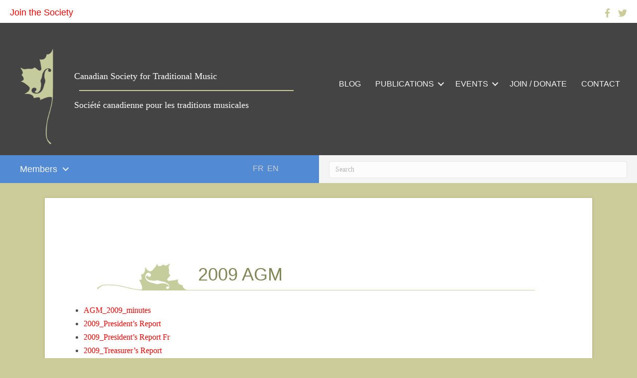

--- FILE ---
content_type: text/html; charset=UTF-8
request_url: https://cstm-sctm.ca/minutes/2009-agm/
body_size: 13877
content:
<!DOCTYPE html><html lang="en-CA"><head><script data-no-optimize="1">var litespeed_docref=sessionStorage.getItem("litespeed_docref");litespeed_docref&&(Object.defineProperty(document,"referrer",{get:function(){return litespeed_docref}}),sessionStorage.removeItem("litespeed_docref"));</script> <meta charset="UTF-8" /><meta name='viewport' content='width=device-width, initial-scale=1.0' /><meta http-equiv='X-UA-Compatible' content='IE=edge' /><link rel="profile" href="https://gmpg.org/xfn/11" /><title>2009 AGM | Canadian Society for Traditional Music &#8211; Société canadienne pour les traditions musicales</title><link rel="canonical" href="https://cstm-sctm.ca/minutes/2009-agm/" /><meta property="og:type" content="article" /><meta property="og:locale" content="en_GB" /><meta property="og:site_name" content="Canadian Society for Traditional Music &#8211; Société canadienne pour les traditions musicales" /><meta property="og:title" content="2009 AGM | Canadian Society for Traditional Music &#8211; Société canadienne pour les traditions musicales" /><meta property="og:url" content="https://cstm-sctm.ca/minutes/2009-agm/" /><meta property="og:image" content="https://cstm-sctm.ca/wp-content/uploads/2018/11/cropped-ico.jpg" /><meta property="og:image:width" content="512" /><meta property="og:image:height" content="512" /><meta property="article:published_time" content="2009-03-16T10:53:23+00:00" /><meta property="article:modified_time" content="2018-03-16T15:51:00+00:00" /><meta name="twitter:card" content="summary_large_image" /><meta name="twitter:title" content="2009 AGM | Canadian Society for Traditional Music &#8211; Société canadienne pour les traditions musicales" /><meta name="twitter:image" content="https://cstm-sctm.ca/wp-content/uploads/2018/11/cropped-ico.jpg" /> <script type="application/ld+json">{"@context":"https://schema.org","@graph":[{"@type":"WebSite","@id":"https://cstm-sctm.ca/#/schema/WebSite","url":"https://cstm-sctm.ca/","name":"Canadian Society for Traditional Music &#8211; Société canadienne pour les traditions musicales","description":"Société canadienne pour les traditions musicales","inLanguage":"en-CA","potentialAction":{"@type":"SearchAction","target":{"@type":"EntryPoint","urlTemplate":"https://cstm-sctm.ca/search/{search_term_string}/"},"query-input":"required name=search_term_string"},"publisher":{"@type":"Organization","@id":"https://cstm-sctm.ca/#/schema/Organization","name":"Canadian Society for Traditional Music &#8211; Société canadienne pour les traditions musicales","url":"https://cstm-sctm.ca/","logo":{"@type":"ImageObject","url":"https://cstm-sctm.ca/wp-content/uploads/2018/11/cropped-ico.jpg","contentUrl":"https://cstm-sctm.ca/wp-content/uploads/2018/11/cropped-ico.jpg","width":512,"height":512}}},{"@type":"WebPage","@id":"https://cstm-sctm.ca/minutes/2009-agm/","url":"https://cstm-sctm.ca/minutes/2009-agm/","name":"2009 AGM | Canadian Society for Traditional Music &#8211; Société canadienne pour les traditions musicales","inLanguage":"en-CA","isPartOf":{"@id":"https://cstm-sctm.ca/#/schema/WebSite"},"breadcrumb":{"@type":"BreadcrumbList","@id":"https://cstm-sctm.ca/#/schema/BreadcrumbList","itemListElement":[{"@type":"ListItem","position":1,"item":"https://cstm-sctm.ca/","name":"Canadian Society for Traditional Music &#8211; Société canadienne pour les traditions musicales"},{"@type":"ListItem","position":2,"item":"https://cstm-sctm.ca/minutes/","name":"Archives: Minutes"},{"@type":"ListItem","position":3,"name":"2009 AGM"}]},"potentialAction":{"@type":"ReadAction","target":"https://cstm-sctm.ca/minutes/2009-agm/"},"datePublished":"2009-03-16T10:53:23+00:00","dateModified":"2018-03-16T15:51:00+00:00"}]}</script> <link rel='dns-prefetch' href='//cdnjs.cloudflare.com' /><link rel='dns-prefetch' href='//fonts.googleapis.com' /><link href='https://fonts.gstatic.com' crossorigin rel='preconnect' /><link rel="alternate" type="application/rss+xml" title="Canadian Society for Traditional Music - Société canadienne pour les traditions musicales &raquo; Feed" href="https://cstm-sctm.ca/feed/" /><link rel="alternate" type="application/rss+xml" title="Canadian Society for Traditional Music - Société canadienne pour les traditions musicales &raquo; Comments Feed" href="https://cstm-sctm.ca/comments/feed/" /><link rel="alternate" type="text/calendar" title="Canadian Society for Traditional Music - Société canadienne pour les traditions musicales &raquo; iCal Feed" href="https://cstm-sctm.ca/events/?ical=1" /><link rel="alternate" title="oEmbed (JSON)" type="application/json+oembed" href="https://cstm-sctm.ca/wp-json/oembed/1.0/embed?url=https%3A%2F%2Fcstm-sctm.ca%2Fminutes%2F2009-agm%2F" /><link rel="alternate" title="oEmbed (XML)" type="text/xml+oembed" href="https://cstm-sctm.ca/wp-json/oembed/1.0/embed?url=https%3A%2F%2Fcstm-sctm.ca%2Fminutes%2F2009-agm%2F&#038;format=xml" /><link rel="preload" href="https://cdnjs.cloudflare.com/ajax/libs/foundicons/3.0.0/foundation-icons.woff" as="font" type="font/woff2" crossorigin="anonymous"><link rel="preload" href="https://cstm-sctm.ca/wp-content/plugins/bb-plugin/fonts/fontawesome/5.15.4/webfonts/fa-solid-900.woff2" as="font" type="font/woff2" crossorigin="anonymous"><style id='wp-img-auto-sizes-contain-inline-css'>img:is([sizes=auto i],[sizes^="auto," i]){contain-intrinsic-size:3000px 1500px}
/*# sourceURL=wp-img-auto-sizes-contain-inline-css */</style><link data-optimized="2" rel="stylesheet" href="https://cstm-sctm.ca/wp-content/litespeed/css/d52f0c77db57e7b6cdbe419fcd860812.css?ver=dde7d" /><style id='global-styles-inline-css'>:root{--wp--preset--aspect-ratio--square: 1;--wp--preset--aspect-ratio--4-3: 4/3;--wp--preset--aspect-ratio--3-4: 3/4;--wp--preset--aspect-ratio--3-2: 3/2;--wp--preset--aspect-ratio--2-3: 2/3;--wp--preset--aspect-ratio--16-9: 16/9;--wp--preset--aspect-ratio--9-16: 9/16;--wp--preset--color--black: #000000;--wp--preset--color--cyan-bluish-gray: #abb8c3;--wp--preset--color--white: #ffffff;--wp--preset--color--pale-pink: #f78da7;--wp--preset--color--vivid-red: #cf2e2e;--wp--preset--color--luminous-vivid-orange: #ff6900;--wp--preset--color--luminous-vivid-amber: #fcb900;--wp--preset--color--light-green-cyan: #7bdcb5;--wp--preset--color--vivid-green-cyan: #00d084;--wp--preset--color--pale-cyan-blue: #8ed1fc;--wp--preset--color--vivid-cyan-blue: #0693e3;--wp--preset--color--vivid-purple: #9b51e0;--wp--preset--color--fl-heading-text: #828756;--wp--preset--color--fl-body-bg: #cccc9a;--wp--preset--color--fl-body-text: #515151;--wp--preset--color--fl-accent: #ff0202;--wp--preset--color--fl-accent-hover: #000000;--wp--preset--color--fl-topbar-bg: #bcbcbc;--wp--preset--color--fl-topbar-text: #f7f7f7;--wp--preset--color--fl-topbar-link: #eaeaea;--wp--preset--color--fl-topbar-hover: #cc3f26;--wp--preset--color--fl-header-bg: #ffffff;--wp--preset--color--fl-header-text: #cccc9b;--wp--preset--color--fl-header-link: #999999;--wp--preset--color--fl-header-hover: #cc3f26;--wp--preset--color--fl-nav-bg: #cccc9a;--wp--preset--color--fl-nav-link: #c14000;--wp--preset--color--fl-nav-hover: #ffffff;--wp--preset--color--fl-content-bg: #ffffff;--wp--preset--color--fl-footer-widgets-bg: #ffffff;--wp--preset--color--fl-footer-widgets-text: #999999;--wp--preset--color--fl-footer-widgets-link: #cc3f26;--wp--preset--color--fl-footer-widgets-hover: #cc3f26;--wp--preset--color--fl-footer-bg: #cccc9a;--wp--preset--color--fl-footer-text: #999999;--wp--preset--color--fl-footer-link: #dd3333;--wp--preset--color--fl-footer-hover: #0a0100;--wp--preset--gradient--vivid-cyan-blue-to-vivid-purple: linear-gradient(135deg,rgb(6,147,227) 0%,rgb(155,81,224) 100%);--wp--preset--gradient--light-green-cyan-to-vivid-green-cyan: linear-gradient(135deg,rgb(122,220,180) 0%,rgb(0,208,130) 100%);--wp--preset--gradient--luminous-vivid-amber-to-luminous-vivid-orange: linear-gradient(135deg,rgb(252,185,0) 0%,rgb(255,105,0) 100%);--wp--preset--gradient--luminous-vivid-orange-to-vivid-red: linear-gradient(135deg,rgb(255,105,0) 0%,rgb(207,46,46) 100%);--wp--preset--gradient--very-light-gray-to-cyan-bluish-gray: linear-gradient(135deg,rgb(238,238,238) 0%,rgb(169,184,195) 100%);--wp--preset--gradient--cool-to-warm-spectrum: linear-gradient(135deg,rgb(74,234,220) 0%,rgb(151,120,209) 20%,rgb(207,42,186) 40%,rgb(238,44,130) 60%,rgb(251,105,98) 80%,rgb(254,248,76) 100%);--wp--preset--gradient--blush-light-purple: linear-gradient(135deg,rgb(255,206,236) 0%,rgb(152,150,240) 100%);--wp--preset--gradient--blush-bordeaux: linear-gradient(135deg,rgb(254,205,165) 0%,rgb(254,45,45) 50%,rgb(107,0,62) 100%);--wp--preset--gradient--luminous-dusk: linear-gradient(135deg,rgb(255,203,112) 0%,rgb(199,81,192) 50%,rgb(65,88,208) 100%);--wp--preset--gradient--pale-ocean: linear-gradient(135deg,rgb(255,245,203) 0%,rgb(182,227,212) 50%,rgb(51,167,181) 100%);--wp--preset--gradient--electric-grass: linear-gradient(135deg,rgb(202,248,128) 0%,rgb(113,206,126) 100%);--wp--preset--gradient--midnight: linear-gradient(135deg,rgb(2,3,129) 0%,rgb(40,116,252) 100%);--wp--preset--font-size--small: 13px;--wp--preset--font-size--medium: 20px;--wp--preset--font-size--large: 36px;--wp--preset--font-size--x-large: 42px;--wp--preset--spacing--20: 0.44rem;--wp--preset--spacing--30: 0.67rem;--wp--preset--spacing--40: 1rem;--wp--preset--spacing--50: 1.5rem;--wp--preset--spacing--60: 2.25rem;--wp--preset--spacing--70: 3.38rem;--wp--preset--spacing--80: 5.06rem;--wp--preset--shadow--natural: 6px 6px 9px rgba(0, 0, 0, 0.2);--wp--preset--shadow--deep: 12px 12px 50px rgba(0, 0, 0, 0.4);--wp--preset--shadow--sharp: 6px 6px 0px rgba(0, 0, 0, 0.2);--wp--preset--shadow--outlined: 6px 6px 0px -3px rgb(255, 255, 255), 6px 6px rgb(0, 0, 0);--wp--preset--shadow--crisp: 6px 6px 0px rgb(0, 0, 0);}:where(.is-layout-flex){gap: 0.5em;}:where(.is-layout-grid){gap: 0.5em;}body .is-layout-flex{display: flex;}.is-layout-flex{flex-wrap: wrap;align-items: center;}.is-layout-flex > :is(*, div){margin: 0;}body .is-layout-grid{display: grid;}.is-layout-grid > :is(*, div){margin: 0;}:where(.wp-block-columns.is-layout-flex){gap: 2em;}:where(.wp-block-columns.is-layout-grid){gap: 2em;}:where(.wp-block-post-template.is-layout-flex){gap: 1.25em;}:where(.wp-block-post-template.is-layout-grid){gap: 1.25em;}.has-black-color{color: var(--wp--preset--color--black) !important;}.has-cyan-bluish-gray-color{color: var(--wp--preset--color--cyan-bluish-gray) !important;}.has-white-color{color: var(--wp--preset--color--white) !important;}.has-pale-pink-color{color: var(--wp--preset--color--pale-pink) !important;}.has-vivid-red-color{color: var(--wp--preset--color--vivid-red) !important;}.has-luminous-vivid-orange-color{color: var(--wp--preset--color--luminous-vivid-orange) !important;}.has-luminous-vivid-amber-color{color: var(--wp--preset--color--luminous-vivid-amber) !important;}.has-light-green-cyan-color{color: var(--wp--preset--color--light-green-cyan) !important;}.has-vivid-green-cyan-color{color: var(--wp--preset--color--vivid-green-cyan) !important;}.has-pale-cyan-blue-color{color: var(--wp--preset--color--pale-cyan-blue) !important;}.has-vivid-cyan-blue-color{color: var(--wp--preset--color--vivid-cyan-blue) !important;}.has-vivid-purple-color{color: var(--wp--preset--color--vivid-purple) !important;}.has-black-background-color{background-color: var(--wp--preset--color--black) !important;}.has-cyan-bluish-gray-background-color{background-color: var(--wp--preset--color--cyan-bluish-gray) !important;}.has-white-background-color{background-color: var(--wp--preset--color--white) !important;}.has-pale-pink-background-color{background-color: var(--wp--preset--color--pale-pink) !important;}.has-vivid-red-background-color{background-color: var(--wp--preset--color--vivid-red) !important;}.has-luminous-vivid-orange-background-color{background-color: var(--wp--preset--color--luminous-vivid-orange) !important;}.has-luminous-vivid-amber-background-color{background-color: var(--wp--preset--color--luminous-vivid-amber) !important;}.has-light-green-cyan-background-color{background-color: var(--wp--preset--color--light-green-cyan) !important;}.has-vivid-green-cyan-background-color{background-color: var(--wp--preset--color--vivid-green-cyan) !important;}.has-pale-cyan-blue-background-color{background-color: var(--wp--preset--color--pale-cyan-blue) !important;}.has-vivid-cyan-blue-background-color{background-color: var(--wp--preset--color--vivid-cyan-blue) !important;}.has-vivid-purple-background-color{background-color: var(--wp--preset--color--vivid-purple) !important;}.has-black-border-color{border-color: var(--wp--preset--color--black) !important;}.has-cyan-bluish-gray-border-color{border-color: var(--wp--preset--color--cyan-bluish-gray) !important;}.has-white-border-color{border-color: var(--wp--preset--color--white) !important;}.has-pale-pink-border-color{border-color: var(--wp--preset--color--pale-pink) !important;}.has-vivid-red-border-color{border-color: var(--wp--preset--color--vivid-red) !important;}.has-luminous-vivid-orange-border-color{border-color: var(--wp--preset--color--luminous-vivid-orange) !important;}.has-luminous-vivid-amber-border-color{border-color: var(--wp--preset--color--luminous-vivid-amber) !important;}.has-light-green-cyan-border-color{border-color: var(--wp--preset--color--light-green-cyan) !important;}.has-vivid-green-cyan-border-color{border-color: var(--wp--preset--color--vivid-green-cyan) !important;}.has-pale-cyan-blue-border-color{border-color: var(--wp--preset--color--pale-cyan-blue) !important;}.has-vivid-cyan-blue-border-color{border-color: var(--wp--preset--color--vivid-cyan-blue) !important;}.has-vivid-purple-border-color{border-color: var(--wp--preset--color--vivid-purple) !important;}.has-vivid-cyan-blue-to-vivid-purple-gradient-background{background: var(--wp--preset--gradient--vivid-cyan-blue-to-vivid-purple) !important;}.has-light-green-cyan-to-vivid-green-cyan-gradient-background{background: var(--wp--preset--gradient--light-green-cyan-to-vivid-green-cyan) !important;}.has-luminous-vivid-amber-to-luminous-vivid-orange-gradient-background{background: var(--wp--preset--gradient--luminous-vivid-amber-to-luminous-vivid-orange) !important;}.has-luminous-vivid-orange-to-vivid-red-gradient-background{background: var(--wp--preset--gradient--luminous-vivid-orange-to-vivid-red) !important;}.has-very-light-gray-to-cyan-bluish-gray-gradient-background{background: var(--wp--preset--gradient--very-light-gray-to-cyan-bluish-gray) !important;}.has-cool-to-warm-spectrum-gradient-background{background: var(--wp--preset--gradient--cool-to-warm-spectrum) !important;}.has-blush-light-purple-gradient-background{background: var(--wp--preset--gradient--blush-light-purple) !important;}.has-blush-bordeaux-gradient-background{background: var(--wp--preset--gradient--blush-bordeaux) !important;}.has-luminous-dusk-gradient-background{background: var(--wp--preset--gradient--luminous-dusk) !important;}.has-pale-ocean-gradient-background{background: var(--wp--preset--gradient--pale-ocean) !important;}.has-electric-grass-gradient-background{background: var(--wp--preset--gradient--electric-grass) !important;}.has-midnight-gradient-background{background: var(--wp--preset--gradient--midnight) !important;}.has-small-font-size{font-size: var(--wp--preset--font-size--small) !important;}.has-medium-font-size{font-size: var(--wp--preset--font-size--medium) !important;}.has-large-font-size{font-size: var(--wp--preset--font-size--large) !important;}.has-x-large-font-size{font-size: var(--wp--preset--font-size--x-large) !important;}
/*# sourceURL=global-styles-inline-css */</style><style id='classic-theme-styles-inline-css'>/*! This file is auto-generated */
.wp-block-button__link{color:#fff;background-color:#32373c;border-radius:9999px;box-shadow:none;text-decoration:none;padding:calc(.667em + 2px) calc(1.333em + 2px);font-size:1.125em}.wp-block-file__button{background:#32373c;color:#fff;text-decoration:none}
/*# sourceURL=/wp-includes/css/classic-themes.min.css */</style><style id='woocommerce-inline-inline-css'>.woocommerce form .form-row .required { visibility: visible; }
/*# sourceURL=woocommerce-inline-inline-css */</style><link rel='stylesheet' id='foundation-icons-css' href='https://cdnjs.cloudflare.com/ajax/libs/foundicons/3.0.0/foundation-icons.css?ver=2.9.4' media='all' /> <script type="litespeed/javascript">ajaxurl=typeof(ajaxurl)!=='string'?'https://cstm-sctm.ca/wp-admin/admin-ajax.php':ajaxurl</script> <script type="litespeed/javascript" data-src="https://cstm-sctm.ca/wp-includes/js/jquery/jquery.min.js" id="jquery-core-js"></script> <script id="wc-add-to-cart-js-extra" type="litespeed/javascript">var wc_add_to_cart_params={"ajax_url":"/wp-admin/admin-ajax.php","wc_ajax_url":"/?wc-ajax=%%endpoint%%","i18n_view_cart":"View cart","cart_url":"https://cstm-sctm.ca/membership/cart/","is_cart":"","cart_redirect_after_add":"yes"}</script> <script id="woocommerce-js-extra" type="litespeed/javascript">var woocommerce_params={"ajax_url":"/wp-admin/admin-ajax.php","wc_ajax_url":"/?wc-ajax=%%endpoint%%","i18n_password_show":"Show password","i18n_password_hide":"Hide password"}</script> <link rel="https://api.w.org/" href="https://cstm-sctm.ca/wp-json/" /><link rel="EditURI" type="application/rsd+xml" title="RSD" href="https://cstm-sctm.ca/xmlrpc.php?rsd" />
 <script type="litespeed/javascript">var cffsiteurl="https://cstm-sctm.ca/wp-content/plugins";var cffajaxurl="https://cstm-sctm.ca/wp-admin/admin-ajax.php";var cfflinkhashtags="false"</script> <meta name="tec-api-version" content="v1"><meta name="tec-api-origin" content="https://cstm-sctm.ca"><link rel="alternate" href="https://cstm-sctm.ca/wp-json/tribe/events/v1/" /><link rel="alternate" hreflang="en-CA" href="https://cstm-sctm.ca/minutes/2009-agm/"/><link rel="alternate" hreflang="fr-CA" href="https://cstm-sctm.ca/fr/minutes/2009-agm/"/><link rel="alternate" hreflang="en" href="https://cstm-sctm.ca/minutes/2009-agm/"/><link rel="alternate" hreflang="fr" href="https://cstm-sctm.ca/fr/minutes/2009-agm/"/>
<noscript><style>.woocommerce-product-gallery{ opacity: 1 !important; }</style></noscript><style>.recentcomments a{display:inline !important;padding:0 !important;margin:0 !important;}</style><link rel="icon" href="https://cstm-sctm.ca/wp-content/uploads/2018/11/cropped-ico-32x32.jpg" sizes="32x32" /><link rel="icon" href="https://cstm-sctm.ca/wp-content/uploads/2018/11/cropped-ico-192x192.jpg" sizes="192x192" /><link rel="apple-touch-icon" href="https://cstm-sctm.ca/wp-content/uploads/2018/11/cropped-ico-180x180.jpg" /><meta name="msapplication-TileImage" content="https://cstm-sctm.ca/wp-content/uploads/2018/11/cropped-ico-270x270.jpg" /><style id="wp-custom-css">/*
You can add your own CSS here.

Click the help icon above to learn more.
*/

@media screen and   (max-width: 960px) {
	h2 {
		font-size: 1.6em;
	}
}

@media screen and   (max-width: 960px) {
	h1 {
		font-size: 1.8em;
	}
}


.fl-page-content {
    min-height: 65vh;
}

.fl-page-content {
	padding:3%
}


@media screen and (min-width:501px) and  (max-width: 960px) {
	  #page-title {
		margin-left:25%;
		margin-bottom:3%;
}
}


@media screen and (min-width:200px) and (max-width:500px) {
	  #page-title {
		margin-left:20px;
		margin-bottom:30px;
		padding-top:10px;

}
}

@media screen and (min-width: 600px) and (max-width: 768px) {
	#select-membership .fl-post-column {
		width: 33%;
	}}


@media screen and (max-width: 768px) {
	#select-membership .fl-post-column:nth-child(1n + 1) {
		clear:none;
	}}</style></head><body class="wp-singular minutes-template-default single single-minutes postid-984 wp-theme-bb-theme wp-child-theme-bb-theme-child theme-bb-theme fl-builder-2-9-4 fl-themer-1-5-2 fl-theme-1-7-18-1 fl-no-js woocommerce-no-js tribe-no-js page-template-beach-pea-client-theme translatepress-en_CA fl-theme-builder-header fl-theme-builder-header-header fl-theme-builder-footer fl-theme-builder-footer-footer-2 fl-theme-builder-singular fl-theme-builder-singular-minutes-single fl-framework-bootstrap fl-preset-dusk fl-full-width fl-scroll-to-top fl-search-active tribe-theme-bb-theme" itemscope="itemscope" itemtype="https://schema.org/WebPage">
 <script 
src="https://www.googletagmanager.com/gtag/js?id=UA-8870071-3"></script> <script type="litespeed/javascript">window.dataLayer=window.dataLayer||[];function gtag(){dataLayer.push(arguments)}
gtag('js',new Date());gtag('config','UA-8870071-3')</script><a aria-label="Skip to content" class="fl-screen-reader-text" href="#fl-main-content">Skip to content</a><div class="fl-page"><header class="fl-builder-content fl-builder-content-57 fl-builder-global-templates-locked" data-post-id="57" data-type="header" data-sticky="0" data-sticky-on="" data-sticky-breakpoint="medium" data-shrink="0" data-overlay="0" data-overlay-bg="transparent" data-shrink-image-height="50px" role="banner" itemscope="itemscope" itemtype="http://schema.org/WPHeader"><div class="fl-row fl-row-full-width fl-row-bg-color fl-node-59fb6b1bbb642 fl-row-default-height fl-row-align-center fl-visible-desktop fl-visible-large" data-node="59fb6b1bbb642"><div class="fl-row-content-wrap"><div class="fl-row-content fl-row-full-width fl-node-content"><div class="fl-col-group fl-node-59fb6b1bbeda4 fl-col-group-equal-height fl-col-group-align-center fl-col-group-custom-width" data-node="59fb6b1bbeda4"><div class="fl-col fl-node-59fc6269dc920 fl-col-bg-color fl-col-small fl-col-small-custom-width" data-node="59fc6269dc920"><div class="fl-col-content fl-node-content"><div class="fl-module fl-module-heading fl-node-5a0b38f872297 bold" data-node="5a0b38f872297"><div class="fl-module-content fl-node-content"><h6 class="fl-heading">
<a
href="https://cstm-sctm.ca/membership-join/"
title="Join the Society"
target="_self"
>
<span class="fl-heading-text">Join the Society</span>
</a></h6></div></div></div></div><div class="fl-col fl-node-5a2ef9427e3b6 fl-col-bg-color fl-col-small" data-node="5a2ef9427e3b6"><div class="fl-col-content fl-node-content"><div class="fl-module fl-module-icon-group fl-node-59f88d8aedf49" data-node="59f88d8aedf49"><div class="fl-module-content fl-node-content"><div class="fl-icon-group">
<span class="fl-icon">
<a href="https://www.facebook.com/CSTM.SCTM/" target="_blank" rel="noopener" >
<i class="fa fa-facebook" aria-hidden="true"></i>
</a>
</span>
<span class="fl-icon">
<a href="https://twitter.com/CSTM_SCTM" target="_blank" rel="noopener" >
<i class="fa fa-twitter" aria-hidden="true"></i>
</a>
</span></div></div></div></div></div></div></div></div></div><div class="fl-row fl-row-full-width fl-row-bg-color fl-node-59f88d8aedd20 fl-row-default-height fl-row-align-center" data-node="59f88d8aedd20"><div class="fl-row-content-wrap"><div class="fl-row-content fl-row-full-width fl-node-content"><div class="fl-col-group fl-node-59f88d8aedd5b fl-col-group-custom-width fl-col-group-equal-height fl-col-group-align-center" data-node="59f88d8aedd5b"><div id="logo-text" class="fl-col fl-node-59fc760201ce3 fl-col-bg-color fl-col-small fl-col-small-custom-width fl-col-has-cols" data-node="59fc760201ce3"><div class="fl-col-content fl-node-content"><div class="fl-col-group fl-node-5a2aa2b559d57 fl-col-group-nested fl-col-group-equal-height fl-col-group-align-center fl-col-group-custom-width" data-node="5a2aa2b559d57"><div class="fl-col fl-node-5a2aa2b559e3c fl-col-bg-color fl-col-small fl-col-small-custom-width" data-node="5a2aa2b559e3c"><div class="fl-col-content fl-node-content"><div id="logo-header" class="fl-module fl-module-photo fl-node-59fc7602018a2" data-node="59fc7602018a2"><div class="fl-module-content fl-node-content"><div class="fl-photo fl-photo-align-center" itemscope itemtype="https://schema.org/ImageObject"><div class="fl-photo-content fl-photo-img-png">
<a href="https://cstm-sctm.ca/" target="_self" itemprop="url">
<img loading="lazy" decoding="async" class="fl-photo-img wp-image-109 size-medium" src="https://cstm-sctm.ca/wp-content/uploads/2017/10/logographic-e1509718041973-100x300.png" alt="logographic" itemprop="image" height="300" width="100" title="logographic"  data-no-lazy="1" srcset="https://cstm-sctm.ca/wp-content/uploads/2017/10/logographic-e1509718041973-100x300.png 100w, https://cstm-sctm.ca/wp-content/uploads/2017/10/logographic-e1509718041973.png 161w" sizes="auto, (max-width: 100px) 100vw, 100px" />
</a></div></div></div></div></div></div><div id="header-logo-text" class="fl-col fl-node-5a2aa2b559e77 fl-col-bg-color fl-col-small-custom-width" data-node="5a2aa2b559e77"><div class="fl-col-content fl-node-content"><div class="fl-module fl-module-heading fl-node-59f88d8aede00" data-node="59f88d8aede00"><div class="fl-module-content fl-node-content"><h1 class="fl-heading">
<a
href="https://cstm-sctm.ca"
title="Canadian Society for Traditional Music"
target="_self"
>
<span class="fl-heading-text">Canadian Society for Traditional Music</span>
</a></h1></div></div><div class="fl-module fl-module-separator fl-node-59fc768a798e8" data-node="59fc768a798e8"><div class="fl-module-content fl-node-content"><div class="fl-separator"></div></div></div><div class="fl-module fl-module-heading fl-node-59fc77874fbd6" data-node="59fc77874fbd6"><div class="fl-module-content fl-node-content"><h1 class="fl-heading">
<a
href="https://cstm-sctm.ca/"
title="Société canadienne pour les traditions musicales"
target="_self"
>
<span class="fl-heading-text">Société canadienne pour les traditions musicales</span>
</a></h1></div></div></div></div></div></div></div><div id="header-nav" class="fl-col fl-node-59f88d8aeddc9 fl-col-bg-color fl-col-small fl-col-small-custom-width" data-node="59f88d8aeddc9"><div class="fl-col-content fl-node-content"><div class="fl-module fl-module-menu fl-node-59f88d8aede37" data-node="59f88d8aede37"><div class="fl-module-content fl-node-content"><div class="fl-menu fl-menu-responsive-toggle-medium-mobile">
<button class="fl-menu-mobile-toggle hamburger" aria-label="Menu"><span class="fl-menu-icon svg-container"><svg version="1.1" class="hamburger-menu" xmlns="http://www.w3.org/2000/svg" xmlns:xlink="http://www.w3.org/1999/xlink" viewBox="0 0 512 512">
<rect class="fl-hamburger-menu-top" width="512" height="102"/>
<rect class="fl-hamburger-menu-middle" y="205" width="512" height="102"/>
<rect class="fl-hamburger-menu-bottom" y="410" width="512" height="102"/>
</svg>
</span></button><div class="fl-clear"></div><nav aria-label="Menu" itemscope="itemscope" itemtype="https://schema.org/SiteNavigationElement"><ul id="menu-primary" class="menu fl-menu-horizontal fl-toggle-arrows"><li id="menu-item-40" class="menu-item menu-item-type-post_type menu-item-object-page"><a href="https://cstm-sctm.ca/blog/">Blog</a></li><li id="menu-item-394" class="menu-item menu-item-type-post_type menu-item-object-page menu-item-has-children fl-has-submenu"><div class="fl-has-submenu-container"><a href="https://cstm-sctm.ca/publications/">Publications</a><span class="fl-menu-toggle"></span></div><ul class="sub-menu"><li id="menu-item-395" class="menu-item menu-item-type-custom menu-item-object-custom"><a target="_blank" href="https://journals.lib.unb.ca/index.php/MC">MUSICultures</a></li><li id="menu-item-396" class="menu-item menu-item-type-custom menu-item-object-custom"><a target="_blank" href="http://www.canfolkmusic.ca/index.php/cfmb">Canadian Folk Music</a></li></ul></li><li id="menu-item-182" class="menu-item menu-item-type-custom menu-item-object-custom menu-item-has-children fl-has-submenu"><div class="fl-has-submenu-container"><a href="https://cstm-sctm.ca/events">Events</a><span class="fl-menu-toggle"></span></div><ul class="sub-menu"><li id="menu-item-737" class="menu-item menu-item-type-taxonomy menu-item-object-tribe_events_cat"><a href="https://cstm-sctm.ca/events/category/conferences/">Conferences</a></li><li id="menu-item-2656" class="menu-item menu-item-type-taxonomy menu-item-object-tribe_events_cat"><a href="https://cstm-sctm.ca/events/category/workshops/">Workshops</a></li></ul></li><li id="menu-item-529" class="menu-item menu-item-type-post_type menu-item-object-page"><a href="https://cstm-sctm.ca/membership-join/">Join / Donate</a></li><li id="menu-item-39" class="menu-item menu-item-type-post_type menu-item-object-page"><a href="https://cstm-sctm.ca/contact/">Contact</a></li></ul></nav></div></div></div></div></div></div></div></div></div><div class="fl-row fl-row-full-width fl-row-bg-color fl-node-59fb6305ba6cf fl-row-default-height fl-row-align-center" data-node="59fb6305ba6cf"><div class="fl-row-content-wrap"><div class="fl-row-content fl-row-full-width fl-node-content"><div class="fl-col-group fl-node-5a0c6685f09cb fl-col-group-equal-height fl-col-group-align-top fl-col-group-custom-width" data-node="5a0c6685f09cb"><div class="fl-col fl-node-5a0c6685f0b8f fl-col-bg-color fl-col-small fl-col-small-custom-width" data-node="5a0c6685f0b8f"><div class="fl-col-content fl-node-content"><div id="member-menu" class="fl-module fl-module-menu fl-node-59fc6262b9231" data-node="59fc6262b9231"><div class="fl-module-content fl-node-content"><div class="fl-menu"><div class="fl-clear"></div><nav aria-label="Menu" itemscope="itemscope" itemtype="https://schema.org/SiteNavigationElement"><ul id="menu-members" class="menu fl-menu-horizontal fl-toggle-arrows"><li id="menu-item-95" class="menu-item menu-item-type-post_type menu-item-object-page menu-item-has-children fl-has-submenu"><div class="fl-has-submenu-container"><a href="https://cstm-sctm.ca/members/">Members</a><span class="fl-menu-toggle"></span></div><ul class="sub-menu"><li id="menu-item-762" class="menu-item menu-item-type-post_type menu-item-object-page"><a href="https://cstm-sctm.ca/member-login/">Login</a></li><li id="menu-item-128" class="menu-item menu-item-type-post_type menu-item-object-page"><a href="https://cstm-sctm.ca/my-account/">My Account</a></li><li id="menu-item-707" class="menu-item menu-item-type-post_type menu-item-object-page"><a href="https://cstm-sctm.ca/membership/cart/">Cart</a></li><li id="menu-item-706" class="menu-item menu-item-type-post_type menu-item-object-page"><a href="https://cstm-sctm.ca/membership/checkout/">Checkout</a></li><li id="menu-item-761" class="menu-item menu-item-type-post_type menu-item-object-page"><a href="https://cstm-sctm.ca/member-logout/">Logout</a></li></ul></li></ul></nav></div></div></div></div></div><div class="fl-col fl-node-5a4bb4a662319 fl-col-bg-color fl-col-small fl-col-small-custom-width" data-node="5a4bb4a662319"><div class="fl-col-content fl-node-content"><div class="fl-module fl-module-menu fl-node-5a4bb3915f26e" data-node="5a4bb3915f26e"><div class="fl-module-content fl-node-content"><div class="fl-menu"><div class="fl-clear"></div><nav aria-label="Menu" itemscope="itemscope" itemtype="https://schema.org/SiteNavigationElement"><ul id="menu-language-switcher" class="menu fl-menu-horizontal fl-toggle-none"><li id="menu-item-493" class="trp-language-switcher-container menu-item menu-item-type-post_type menu-item-object-language_switcher"><a href="https://cstm-sctm.ca/fr/minutes/2009-agm/"><span data-no-translation><span class="trp-ls-language-name">FR</span></span></a></li><li id="menu-item-494" class="trp-language-switcher-container menu-item menu-item-type-post_type menu-item-object-language_switcher current-language-menu-item"><a href="https://cstm-sctm.ca/minutes/2009-agm/"><span data-no-translation><span class="trp-ls-language-name">EN</span></span></a></li></ul></nav></div></div></div></div></div><div class="fl-col fl-node-5a0c6685f0c0c fl-col-bg-color fl-col-small fl-col-has-cols" data-node="5a0c6685f0c0c"><div class="fl-col-content fl-node-content"><div class="fl-col-group fl-node-5a0c6cec5ee18 fl-col-group-nested fl-col-group-custom-width" data-node="5a0c6cec5ee18"><div id="search-bar" class="fl-col fl-node-5a0c6cec5f0b5 fl-col-bg-color fl-col-small-custom-width fl-visible-desktop fl-visible-large fl-visible-medium" data-node="5a0c6cec5f0b5"><div class="fl-col-content fl-node-content"><div id="search_bar" class="fl-module fl-module-widget fl-node-5a1ec73120d9d" data-node="5a1ec73120d9d"><div class="fl-module-content fl-node-content"><div class="fl-widget"><div class="widget widget_search"><form aria-label="Search" method="get" role="search" action="https://cstm-sctm.ca/" title="Type and press Enter to search.">
<input aria-label="Search" type="search" class="fl-search-input form-control" name="s" placeholder="Search"  value="" onfocus="if (this.value === 'Search') { this.value = ''; }" onblur="if (this.value === '') this.value='Search';" /></form></div></div></div></div></div></div></div></div></div></div></div></div></div><div class="fl-row fl-row-full-width fl-row-bg-none fl-node-5a622a132234d fl-row-default-height fl-row-align-center fl-visible-mobile" data-node="5a622a132234d"><div class="fl-row-content-wrap"><div class="fl-row-content fl-row-full-width fl-node-content"><div class="fl-col-group fl-node-5a622a13272ca" data-node="5a622a13272ca"><div class="fl-col fl-node-5a622a132737e fl-col-bg-color" data-node="5a622a132737e"><div class="fl-col-content fl-node-content"><div id="search_bar" class="fl-module fl-module-widget fl-node-5a622a0c82c4d" data-node="5a622a0c82c4d"><div class="fl-module-content fl-node-content"><div class="fl-widget"><div class="widget widget_search"><form aria-label="Search" method="get" role="search" action="https://cstm-sctm.ca/" title="Type and press Enter to search.">
<input aria-label="Search" type="search" class="fl-search-input form-control" name="s" placeholder="Search"  value="" onfocus="if (this.value === 'Search') { this.value = ''; }" onblur="if (this.value === '') this.value='Search';" /></form></div></div></div></div></div></div></div></div></div></div></header><div id="fl-main-content" class="fl-page-content" itemprop="mainContentOfPage" role="main"><div class="fl-builder-content fl-builder-content-1000 fl-builder-global-templates-locked" data-post-id="1000"><div class="fl-row fl-row-full-width fl-row-bg-photo fl-node-5aaba36a73551 fl-row-default-height fl-row-align-center" data-node="5aaba36a73551"><div class="fl-row-content-wrap"><div class="fl-row-content fl-row-fixed-width fl-node-content"><div class="fl-col-group fl-node-5a2831d89b9e7" data-node="5a2831d89b9e7"><div class="fl-col fl-node-5a2831d89ba20 fl-col-bg-color" data-node="5a2831d89ba20"><div class="fl-col-content fl-node-content"><div id="page-title" class="fl-module fl-module-heading fl-node-5a2831d89ba56" data-node="5a2831d89ba56"><div class="fl-module-content fl-node-content"><h1 class="fl-heading">
<span class="fl-heading-text">2009 AGM</span></h1></div></div></div></div></div></div></div></div><div class="fl-row fl-row-fixed-width fl-row-bg-none fl-node-5aabaf591c444 fl-row-default-height fl-row-align-center" data-node="5aabaf591c444"><div class="fl-row-content-wrap"><div class="fl-row-content fl-row-fixed-width fl-node-content"><div class="fl-col-group fl-node-5aabaf591e7a6" data-node="5aabaf591e7a6"><div class="fl-col fl-node-5aabaf591e867 fl-col-bg-color" data-node="5aabaf591e867"><div class="fl-col-content fl-node-content"><div class="fl-module fl-module-fl-post-content fl-node-5aabaf591c33a" data-node="5aabaf591c33a"><div class="fl-module-content fl-node-content"><ul><li><a href="https://cstm-sctm.ca/wp-content/uploads/2018/03/AGM_2009_minutes.pdf">AGM_2009_minutes</a></li><li><a href="https://cstm-sctm.ca/wp-content/uploads/2018/03/2009_Presidents-Report.doc">2009_President&#8217;s Report</a></li><li><a href="https://cstm-sctm.ca/wp-content/uploads/2018/03/2009_Presidents-Report-Fr.doc">2009_President&#8217;s Report Fr  </a></li><li><a href="https://cstm-sctm.ca/wp-content/uploads/2018/03/2009_Treasurers-Report.doc">2009_Treasurer&#8217;s Report</a></li><li><a href="https://cstm-sctm.ca/wp-content/uploads/2018/03/2009_Treasurers-Report-Fr-1.docx">2009_Treasurer&#8217;s Report </a><a href="https://cstm-sctm.ca/wp-content/uploads/2018/03/2009_CFM-Editor-Report-1.doc">2009</a></li><li><a href="https://cstm-sctm.ca/wp-content/uploads/2018/03/2009_MOS-Report.doc">2009_MOS Report</a></li><li><a href="https://cstm-sctm.ca/wp-content/uploads/2018/03/2009_MOS-Report-Fr-1.docx">2009_MOS Report Fr</a></li><li><a href="https://cstm-sctm.ca/wp-content/uploads/2018/03/2009_ICTM-Report.doc">2009_ICTM Report</a></li><li><a href="https://cstm-sctm.ca/wp-content/uploads/2018/03/2009_ICTM-Report-Fr-1.docx">2009_ICTM Report Fr</a></li><li><a href="https://cstm-sctm.ca/wp-content/uploads/2018/03/2009_CFM-Editor-Report.doc">2009_CFM Editor Report</a></li><li><a href="https://cstm-sctm.ca/wp-content/uploads/2018/03/2009_CFM-Editor-Report-Fr-1.doc">2009_CFM Editor Report Fr</a></li><li><a href="https://cstm-sctm.ca/wp-content/uploads/2018/03/2009_Musicultures-Report.docx">2009_Musicultures Report</a></li><li><a href="https://cstm-sctm.ca/wp-content/uploads/2018/03/2009_Musicultures-Report-Fr.docx">2009_Musicultures Report Fr</a></li><li><a href="https://cstm-sctm.ca/wp-content/uploads/2018/03/2009_Admin-Report.pdf">2009_Admin Report</a></li><li><a href="https://cstm-sctm.ca/wp-content/uploads/2018/03/2009_Admin-Report-Fr-1.docx">2009_Admin Report Fr</a></li><li><a href="https://cstm-sctm.ca/wp-content/uploads/2018/03/2009_Website-Report.pdf">2009_Website Report</a></li><li><a href="https://cstm-sctm.ca/wp-content/uploads/2018/03/2009_Website-Report-Fr-1-1.docx">2009_Website Report Fr (1)</a></li><li><a href="https://cstm-sctm.ca/wp-content/uploads/2018/03/2009_Archivist-report.docx">2009_Archivist report</a></li><li><a href="https://cstm-sctm.ca/wp-content/uploads/2018/03/2009_Archivist-report-Fr.doc">2009_Archivist report Fr</a></li></ul></div></div></div></div></div></div></div></div><div class="fl-row fl-row-fixed-width fl-row-bg-none fl-node-5aaba3008e647 fl-row-default-height fl-row-align-center" data-node="5aaba3008e647"><div class="fl-row-content-wrap"><div class="fl-row-content fl-row-fixed-width fl-node-content"><div class="fl-col-group fl-node-5aaba3008e686" data-node="5aaba3008e686"><div class="fl-col fl-node-5aaba3008e6c0 fl-col-bg-color" data-node="5aaba3008e6c0"><div class="fl-col-content fl-node-content"><div class="fl-module fl-module-separator fl-node-5aaba3008e7e5" data-node="5aaba3008e7e5"><div class="fl-module-content fl-node-content"><div class="fl-separator"></div></div></div><div class="fl-module fl-module-fl-post-navigation fl-node-5aaba3008e897" data-node="5aaba3008e897"><div class="fl-module-content fl-node-content"><nav class="navigation post-navigation" aria-label="Posts"><h2 class="screen-reader-text">Posts navigation</h2><div class="nav-links"><div class="nav-previous"><a href="https://cstm-sctm.ca/minutes/2008-agm/" rel="prev">&larr; 2008 AGM</a></div><div class="nav-next"><a href="https://cstm-sctm.ca/minutes/2010-agm/" rel="next">2010 AGM &rarr;</a></div></div></nav></div></div></div></div></div></div></div></div></div></div><footer class="fl-builder-content fl-builder-content-467 fl-builder-global-templates-locked" data-post-id="467" data-type="footer" itemscope="itemscope" itemtype="http://schema.org/WPFooter"><div class="fl-row fl-row-full-width fl-row-bg-photo fl-node-5a69f7339057a fl-row-default-height fl-row-align-center fl-row-bg-overlay" data-node="5a69f7339057a"><div class="fl-row-content-wrap"><div class="fl-row-content fl-row-fixed-width fl-node-content"><div class="fl-col-group fl-node-5a69f7338b1c0 fl-col-group-custom-width" data-node="5a69f7338b1c0"><div class="fl-col fl-node-5a69f7338b266 fl-col-bg-color fl-col-small fl-col-small-custom-width" data-node="5a69f7338b266"><div class="fl-col-content fl-node-content"><div class="fl-module fl-module-heading fl-node-5a69f7338b3f0" data-node="5a69f7338b3f0"><div class="fl-module-content fl-node-content"><h3 class="fl-heading">
<span class="fl-heading-text">Connect with Us</span></h3></div></div><div class="fl-module fl-module-icon fl-node-5a69f7338b3ba" data-node="5a69f7338b3ba"><div class="fl-module-content fl-node-content"><div class="fl-icon-wrap">
<span class="fl-icon">
<a href="https://www.facebook.com/CSTM.SCTM" target="_self"  tabindex="-1" aria-hidden="true" aria-labelledby="fl-icon-text-5a69f7338b3ba">
<i class="fi-social-facebook" aria-hidden="true"></i>
</a>
</span><div id="fl-icon-text-5a69f7338b3ba" class="fl-icon-text">
<a href="https://www.facebook.com/CSTM.SCTM" target="_self"  class="fl-icon-text-link fl-icon-text-wrap"><p>On Facebook</p>
</a></div></div></div></div><div class="fl-module fl-module-icon fl-node-5a69f7338b377" data-node="5a69f7338b377"><div class="fl-module-content fl-node-content"><div class="fl-icon-wrap">
<span class="fl-icon">
<a href="https://twitter.com/CSTM_SCTM" target="_self"  tabindex="-1" aria-hidden="true" aria-labelledby="fl-icon-text-5a69f7338b377">
<i class="dashicons dashicons-before dashicons-twitter" aria-hidden="true"></i>
</a>
</span><div id="fl-icon-text-5a69f7338b377" class="fl-icon-text">
<a href="https://twitter.com/CSTM_SCTM" target="_self"  class="fl-icon-text-link fl-icon-text-wrap"><p>@CSTM_SCTM</p>
</a></div></div></div></div><div class="fl-module fl-module-icon fl-node-5a69f7338b3ad" data-node="5a69f7338b3ad"><div class="fl-module-content fl-node-content"><div class="fl-icon-wrap">
<span class="fl-icon">
<a href="mailto:info@cstm-sctm.ca" target="_self"  tabindex="-1" aria-hidden="true" aria-labelledby="fl-icon-text-5a69f7338b3ad">
<i class="fa fa-envelope-o" aria-hidden="true"></i>
</a>
</span><div id="fl-icon-text-5a69f7338b3ad" class="fl-icon-text">
<a href="mailto:info@cstm-sctm.ca" target="_self"  class="fl-icon-text-link fl-icon-text-wrap"><p>info@cstm-sctm.ca</p>
</a></div></div></div></div></div></div><div class="fl-col fl-node-5a69f7338b230 fl-col-bg-color fl-col-small fl-visible-desktop fl-visible-large fl-visible-medium" data-node="5a69f7338b230"><div class="fl-col-content fl-node-content"><div class="fl-module fl-module-heading fl-node-5a69f7338b30a" data-node="5a69f7338b30a"><div class="fl-module-content fl-node-content"><h3 class="fl-heading">
<span class="fl-heading-text">Additional Resources</span></h3></div></div><div class="fl-module fl-module-rich-text fl-node-5a69f7338b340" data-node="5a69f7338b340"><div class="fl-module-content fl-node-content"><div class="fl-rich-text"><p><a href="https://cstm-sctm.ca/resources/">Resources &amp; Links</a></p><p><a href="https://cstm-sctm.ca/wp-content/uploads/2018/03/Bylaws-New-and-Restructured.pdf">Constitution</a></p><p><a href="https://cstm-sctm.ca/minutes">Minutes</a></p></div></div></div></div></div><div class="fl-col fl-node-5a69f7338b1f9 fl-col-bg-color fl-col-small fl-col-small-custom-width" data-node="5a69f7338b1f9"><div class="fl-col-content fl-node-content"><div class="fl-module fl-module-heading fl-node-5a69f7338b2d3 fl-visible-desktop fl-visible-large fl-visible-medium" data-node="5a69f7338b2d3"><div class="fl-module-content fl-node-content"><h3 class="fl-heading">
<span class="fl-heading-text">Address</span></h3></div></div><div class="fl-module fl-module-rich-text fl-node-5a69f7338b29d" data-node="5a69f7338b29d"><div class="fl-module-content fl-node-content"><div class="fl-rich-text"><p>CSTM Treasurer<br />
c/o Jeffrey van den Scott<br />
Department of History<br />
Memorial University of Newfoundland<br />
230 Elizabeth Ave<br />
St. John’s, NL A1C 5S7</p></div></div></div></div></div></div></div></div></div><div class="fl-row fl-row-full-width fl-row-bg-color fl-node-5a3bc253e755a fl-row-default-height fl-row-align-center" data-node="5a3bc253e755a"><div class="fl-row-content-wrap"><div class="fl-row-content fl-row-fixed-width fl-node-content"><div class="fl-col-group fl-node-5a3bc253e7593" data-node="5a3bc253e7593"><div class="fl-col fl-node-5a3bc253e75ca fl-col-bg-color" data-node="5a3bc253e75ca"><div class="fl-col-content fl-node-content"><div class="fl-module fl-module-rich-text fl-node-5a3bc253e7601" data-node="5a3bc253e7601"><div class="fl-module-content fl-node-content"><div class="fl-rich-text"><p style="text-align: center;"><span style="font-size: 12px;">© Canadian Society for Traditional Music - Société canadienne pour les traditions musicales. All Rights Reserved.</span></p></div></div></div></div></div></div></div></div></div></footer></div>
<template id="tp-language" data-tp-language="en_CA"></template><script type="speculationrules">{"prefetch":[{"source":"document","where":{"and":[{"href_matches":"/*"},{"not":{"href_matches":["/wp-*.php","/wp-admin/*","/wp-content/uploads/*","/wp-content/*","/wp-content/plugins/*","/wp-content/themes/bb-theme-child/*","/wp-content/themes/bb-theme/*","/*\\?(.+)"]}},{"not":{"selector_matches":"a[rel~=\"nofollow\"]"}},{"not":{"selector_matches":".no-prefetch, .no-prefetch a"}}]},"eagerness":"conservative"}]}</script> <script type="litespeed/javascript">(function(body){'use strict';body.className=body.className.replace(/\btribe-no-js\b/,'tribe-js')})(document.body)</script> <a href="#" role="button" id="fl-to-top"><span class="sr-only">Scroll To Top</span><i class="fas fa-chevron-up" aria-hidden="true"></i></a><script type="litespeed/javascript">var tribe_l10n_datatables={"aria":{"sort_ascending":": activate to sort column ascending","sort_descending":": activate to sort column descending"},"length_menu":"Show _MENU_ entries","empty_table":"No data available in table","info":"Showing _START_ to _END_ of _TOTAL_ entries","info_empty":"Showing 0 to 0 of 0 entries","info_filtered":"(filtered from _MAX_ total entries)","zero_records":"No matching records found","search":"Search:","all_selected_text":"All items on this page were selected. ","select_all_link":"Select all pages","clear_selection":"Clear Selection.","pagination":{"all":"All","next":"Next","previous":"Previous"},"select":{"rows":{"0":"","_":": Selected %d rows","1":": Selected 1 row"}},"datepicker":{"dayNames":["Sunday","Monday","Tuesday","Wednesday","Thursday","Friday","Saturday"],"dayNamesShort":["Sun","Mon","Tue","Wed","Thu","Fri","Sat"],"dayNamesMin":["S","M","T","W","T","F","S"],"monthNames":["January","February","March","April","May","June","July","August","September","October","November","December"],"monthNamesShort":["January","February","March","April","May","June","July","August","September","October","November","December"],"monthNamesMin":["Jan","Feb","Mar","Apr","May","Jun","Jul","Aug","Sep","Oct","Nov","Dec"],"nextText":"Next","prevText":"Prev","currentText":"Today","closeText":"Done","today":"Today","clear":"Clear"}}</script> <script type="litespeed/javascript">(function(){var c=document.body.className;c=c.replace(/woocommerce-no-js/,'woocommerce-js');document.body.className=c})()</script> <script id="cffscripts-js-extra" type="litespeed/javascript">var cffOptions={"placeholder":"https://cstm-sctm.ca/wp-content/plugins/custom-facebook-feed-pro/assets/img/placeholder.png","resized_url":"https://cstm-sctm.ca/wp-content/uploads/sb-facebook-feed-images/","nonce":"0a81e3a1f6"}</script> <script id="wc-order-attribution-js-extra" type="litespeed/javascript">var wc_order_attribution={"params":{"lifetime":1.0e-5,"session":30,"base64":!1,"ajaxurl":"https://cstm-sctm.ca/wp-admin/admin-ajax.php","prefix":"wc_order_attribution_","allowTracking":!0},"fields":{"source_type":"current.typ","referrer":"current_add.rf","utm_campaign":"current.cmp","utm_source":"current.src","utm_medium":"current.mdm","utm_content":"current.cnt","utm_id":"current.id","utm_term":"current.trm","utm_source_platform":"current.plt","utm_creative_format":"current.fmt","utm_marketing_tactic":"current.tct","session_entry":"current_add.ep","session_start_time":"current_add.fd","session_pages":"session.pgs","session_count":"udata.vst","user_agent":"udata.uag"}}</script> <script id="fl-automator-js-extra" type="litespeed/javascript">var themeopts={"medium_breakpoint":"992","mobile_breakpoint":"768","lightbox":"enabled","scrollTopPosition":"800"}</script> <script data-no-optimize="1">window.lazyLoadOptions=Object.assign({},{threshold:300},window.lazyLoadOptions||{});!function(t,e){"object"==typeof exports&&"undefined"!=typeof module?module.exports=e():"function"==typeof define&&define.amd?define(e):(t="undefined"!=typeof globalThis?globalThis:t||self).LazyLoad=e()}(this,function(){"use strict";function e(){return(e=Object.assign||function(t){for(var e=1;e<arguments.length;e++){var n,a=arguments[e];for(n in a)Object.prototype.hasOwnProperty.call(a,n)&&(t[n]=a[n])}return t}).apply(this,arguments)}function o(t){return e({},at,t)}function l(t,e){return t.getAttribute(gt+e)}function c(t){return l(t,vt)}function s(t,e){return function(t,e,n){e=gt+e;null!==n?t.setAttribute(e,n):t.removeAttribute(e)}(t,vt,e)}function i(t){return s(t,null),0}function r(t){return null===c(t)}function u(t){return c(t)===_t}function d(t,e,n,a){t&&(void 0===a?void 0===n?t(e):t(e,n):t(e,n,a))}function f(t,e){et?t.classList.add(e):t.className+=(t.className?" ":"")+e}function _(t,e){et?t.classList.remove(e):t.className=t.className.replace(new RegExp("(^|\\s+)"+e+"(\\s+|$)")," ").replace(/^\s+/,"").replace(/\s+$/,"")}function g(t){return t.llTempImage}function v(t,e){!e||(e=e._observer)&&e.unobserve(t)}function b(t,e){t&&(t.loadingCount+=e)}function p(t,e){t&&(t.toLoadCount=e)}function n(t){for(var e,n=[],a=0;e=t.children[a];a+=1)"SOURCE"===e.tagName&&n.push(e);return n}function h(t,e){(t=t.parentNode)&&"PICTURE"===t.tagName&&n(t).forEach(e)}function a(t,e){n(t).forEach(e)}function m(t){return!!t[lt]}function E(t){return t[lt]}function I(t){return delete t[lt]}function y(e,t){var n;m(e)||(n={},t.forEach(function(t){n[t]=e.getAttribute(t)}),e[lt]=n)}function L(a,t){var o;m(a)&&(o=E(a),t.forEach(function(t){var e,n;e=a,(t=o[n=t])?e.setAttribute(n,t):e.removeAttribute(n)}))}function k(t,e,n){f(t,e.class_loading),s(t,st),n&&(b(n,1),d(e.callback_loading,t,n))}function A(t,e,n){n&&t.setAttribute(e,n)}function O(t,e){A(t,rt,l(t,e.data_sizes)),A(t,it,l(t,e.data_srcset)),A(t,ot,l(t,e.data_src))}function w(t,e,n){var a=l(t,e.data_bg_multi),o=l(t,e.data_bg_multi_hidpi);(a=nt&&o?o:a)&&(t.style.backgroundImage=a,n=n,f(t=t,(e=e).class_applied),s(t,dt),n&&(e.unobserve_completed&&v(t,e),d(e.callback_applied,t,n)))}function x(t,e){!e||0<e.loadingCount||0<e.toLoadCount||d(t.callback_finish,e)}function M(t,e,n){t.addEventListener(e,n),t.llEvLisnrs[e]=n}function N(t){return!!t.llEvLisnrs}function z(t){if(N(t)){var e,n,a=t.llEvLisnrs;for(e in a){var o=a[e];n=e,o=o,t.removeEventListener(n,o)}delete t.llEvLisnrs}}function C(t,e,n){var a;delete t.llTempImage,b(n,-1),(a=n)&&--a.toLoadCount,_(t,e.class_loading),e.unobserve_completed&&v(t,n)}function R(i,r,c){var l=g(i)||i;N(l)||function(t,e,n){N(t)||(t.llEvLisnrs={});var a="VIDEO"===t.tagName?"loadeddata":"load";M(t,a,e),M(t,"error",n)}(l,function(t){var e,n,a,o;n=r,a=c,o=u(e=i),C(e,n,a),f(e,n.class_loaded),s(e,ut),d(n.callback_loaded,e,a),o||x(n,a),z(l)},function(t){var e,n,a,o;n=r,a=c,o=u(e=i),C(e,n,a),f(e,n.class_error),s(e,ft),d(n.callback_error,e,a),o||x(n,a),z(l)})}function T(t,e,n){var a,o,i,r,c;t.llTempImage=document.createElement("IMG"),R(t,e,n),m(c=t)||(c[lt]={backgroundImage:c.style.backgroundImage}),i=n,r=l(a=t,(o=e).data_bg),c=l(a,o.data_bg_hidpi),(r=nt&&c?c:r)&&(a.style.backgroundImage='url("'.concat(r,'")'),g(a).setAttribute(ot,r),k(a,o,i)),w(t,e,n)}function G(t,e,n){var a;R(t,e,n),a=e,e=n,(t=Et[(n=t).tagName])&&(t(n,a),k(n,a,e))}function D(t,e,n){var a;a=t,(-1<It.indexOf(a.tagName)?G:T)(t,e,n)}function S(t,e,n){var a;t.setAttribute("loading","lazy"),R(t,e,n),a=e,(e=Et[(n=t).tagName])&&e(n,a),s(t,_t)}function V(t){t.removeAttribute(ot),t.removeAttribute(it),t.removeAttribute(rt)}function j(t){h(t,function(t){L(t,mt)}),L(t,mt)}function F(t){var e;(e=yt[t.tagName])?e(t):m(e=t)&&(t=E(e),e.style.backgroundImage=t.backgroundImage)}function P(t,e){var n;F(t),n=e,r(e=t)||u(e)||(_(e,n.class_entered),_(e,n.class_exited),_(e,n.class_applied),_(e,n.class_loading),_(e,n.class_loaded),_(e,n.class_error)),i(t),I(t)}function U(t,e,n,a){var o;n.cancel_on_exit&&(c(t)!==st||"IMG"===t.tagName&&(z(t),h(o=t,function(t){V(t)}),V(o),j(t),_(t,n.class_loading),b(a,-1),i(t),d(n.callback_cancel,t,e,a)))}function $(t,e,n,a){var o,i,r=(i=t,0<=bt.indexOf(c(i)));s(t,"entered"),f(t,n.class_entered),_(t,n.class_exited),o=t,i=a,n.unobserve_entered&&v(o,i),d(n.callback_enter,t,e,a),r||D(t,n,a)}function q(t){return t.use_native&&"loading"in HTMLImageElement.prototype}function H(t,o,i){t.forEach(function(t){return(a=t).isIntersecting||0<a.intersectionRatio?$(t.target,t,o,i):(e=t.target,n=t,a=o,t=i,void(r(e)||(f(e,a.class_exited),U(e,n,a,t),d(a.callback_exit,e,n,t))));var e,n,a})}function B(e,n){var t;tt&&!q(e)&&(n._observer=new IntersectionObserver(function(t){H(t,e,n)},{root:(t=e).container===document?null:t.container,rootMargin:t.thresholds||t.threshold+"px"}))}function J(t){return Array.prototype.slice.call(t)}function K(t){return t.container.querySelectorAll(t.elements_selector)}function Q(t){return c(t)===ft}function W(t,e){return e=t||K(e),J(e).filter(r)}function X(e,t){var n;(n=K(e),J(n).filter(Q)).forEach(function(t){_(t,e.class_error),i(t)}),t.update()}function t(t,e){var n,a,t=o(t);this._settings=t,this.loadingCount=0,B(t,this),n=t,a=this,Y&&window.addEventListener("online",function(){X(n,a)}),this.update(e)}var Y="undefined"!=typeof window,Z=Y&&!("onscroll"in window)||"undefined"!=typeof navigator&&/(gle|ing|ro)bot|crawl|spider/i.test(navigator.userAgent),tt=Y&&"IntersectionObserver"in window,et=Y&&"classList"in document.createElement("p"),nt=Y&&1<window.devicePixelRatio,at={elements_selector:".lazy",container:Z||Y?document:null,threshold:300,thresholds:null,data_src:"src",data_srcset:"srcset",data_sizes:"sizes",data_bg:"bg",data_bg_hidpi:"bg-hidpi",data_bg_multi:"bg-multi",data_bg_multi_hidpi:"bg-multi-hidpi",data_poster:"poster",class_applied:"applied",class_loading:"litespeed-loading",class_loaded:"litespeed-loaded",class_error:"error",class_entered:"entered",class_exited:"exited",unobserve_completed:!0,unobserve_entered:!1,cancel_on_exit:!0,callback_enter:null,callback_exit:null,callback_applied:null,callback_loading:null,callback_loaded:null,callback_error:null,callback_finish:null,callback_cancel:null,use_native:!1},ot="src",it="srcset",rt="sizes",ct="poster",lt="llOriginalAttrs",st="loading",ut="loaded",dt="applied",ft="error",_t="native",gt="data-",vt="ll-status",bt=[st,ut,dt,ft],pt=[ot],ht=[ot,ct],mt=[ot,it,rt],Et={IMG:function(t,e){h(t,function(t){y(t,mt),O(t,e)}),y(t,mt),O(t,e)},IFRAME:function(t,e){y(t,pt),A(t,ot,l(t,e.data_src))},VIDEO:function(t,e){a(t,function(t){y(t,pt),A(t,ot,l(t,e.data_src))}),y(t,ht),A(t,ct,l(t,e.data_poster)),A(t,ot,l(t,e.data_src)),t.load()}},It=["IMG","IFRAME","VIDEO"],yt={IMG:j,IFRAME:function(t){L(t,pt)},VIDEO:function(t){a(t,function(t){L(t,pt)}),L(t,ht),t.load()}},Lt=["IMG","IFRAME","VIDEO"];return t.prototype={update:function(t){var e,n,a,o=this._settings,i=W(t,o);{if(p(this,i.length),!Z&&tt)return q(o)?(e=o,n=this,i.forEach(function(t){-1!==Lt.indexOf(t.tagName)&&S(t,e,n)}),void p(n,0)):(t=this._observer,o=i,t.disconnect(),a=t,void o.forEach(function(t){a.observe(t)}));this.loadAll(i)}},destroy:function(){this._observer&&this._observer.disconnect(),K(this._settings).forEach(function(t){I(t)}),delete this._observer,delete this._settings,delete this.loadingCount,delete this.toLoadCount},loadAll:function(t){var e=this,n=this._settings;W(t,n).forEach(function(t){v(t,e),D(t,n,e)})},restoreAll:function(){var e=this._settings;K(e).forEach(function(t){P(t,e)})}},t.load=function(t,e){e=o(e);D(t,e)},t.resetStatus=function(t){i(t)},t}),function(t,e){"use strict";function n(){e.body.classList.add("litespeed_lazyloaded")}function a(){console.log("[LiteSpeed] Start Lazy Load"),o=new LazyLoad(Object.assign({},t.lazyLoadOptions||{},{elements_selector:"[data-lazyloaded]",callback_finish:n})),i=function(){o.update()},t.MutationObserver&&new MutationObserver(i).observe(e.documentElement,{childList:!0,subtree:!0,attributes:!0})}var o,i;t.addEventListener?t.addEventListener("load",a,!1):t.attachEvent("onload",a)}(window,document);</script><script data-no-optimize="1">window.litespeed_ui_events=window.litespeed_ui_events||["mouseover","click","keydown","wheel","touchmove","touchstart"];var urlCreator=window.URL||window.webkitURL;function litespeed_load_delayed_js_force(){console.log("[LiteSpeed] Start Load JS Delayed"),litespeed_ui_events.forEach(e=>{window.removeEventListener(e,litespeed_load_delayed_js_force,{passive:!0})}),document.querySelectorAll("iframe[data-litespeed-src]").forEach(e=>{e.setAttribute("src",e.getAttribute("data-litespeed-src"))}),"loading"==document.readyState?window.addEventListener("DOMContentLoaded",litespeed_load_delayed_js):litespeed_load_delayed_js()}litespeed_ui_events.forEach(e=>{window.addEventListener(e,litespeed_load_delayed_js_force,{passive:!0})});async function litespeed_load_delayed_js(){let t=[];for(var d in document.querySelectorAll('script[type="litespeed/javascript"]').forEach(e=>{t.push(e)}),t)await new Promise(e=>litespeed_load_one(t[d],e));document.dispatchEvent(new Event("DOMContentLiteSpeedLoaded")),window.dispatchEvent(new Event("DOMContentLiteSpeedLoaded"))}function litespeed_load_one(t,e){console.log("[LiteSpeed] Load ",t);var d=document.createElement("script");d.addEventListener("load",e),d.addEventListener("error",e),t.getAttributeNames().forEach(e=>{"type"!=e&&d.setAttribute("data-src"==e?"src":e,t.getAttribute(e))});let a=!(d.type="text/javascript");!d.src&&t.textContent&&(d.src=litespeed_inline2src(t.textContent),a=!0),t.after(d),t.remove(),a&&e()}function litespeed_inline2src(t){try{var d=urlCreator.createObjectURL(new Blob([t.replace(/^(?:<!--)?(.*?)(?:-->)?$/gm,"$1")],{type:"text/javascript"}))}catch(e){d="data:text/javascript;base64,"+btoa(t.replace(/^(?:<!--)?(.*?)(?:-->)?$/gm,"$1"))}return d}</script><script data-no-optimize="1">var litespeed_vary=document.cookie.replace(/(?:(?:^|.*;\s*)_lscache_vary\s*\=\s*([^;]*).*$)|^.*$/,"");litespeed_vary||fetch("/wp-content/plugins/litespeed-cache/guest.vary.php",{method:"POST",cache:"no-cache",redirect:"follow"}).then(e=>e.json()).then(e=>{console.log(e),e.hasOwnProperty("reload")&&"yes"==e.reload&&(sessionStorage.setItem("litespeed_docref",document.referrer),window.location.reload(!0))});</script><script data-optimized="1" type="litespeed/javascript" data-src="https://cstm-sctm.ca/wp-content/litespeed/js/f5818baa64ab8726d112ac07a42a7b83.js?ver=dde7d"></script></body></html>
<!-- Page optimized by LiteSpeed Cache @2026-01-18 12:52:58 -->

<!-- Page cached by LiteSpeed Cache 7.5.0.1 on 2026-01-18 12:52:54 -->
<!-- Guest Mode -->
<!-- QUIC.cloud UCSS in queue -->